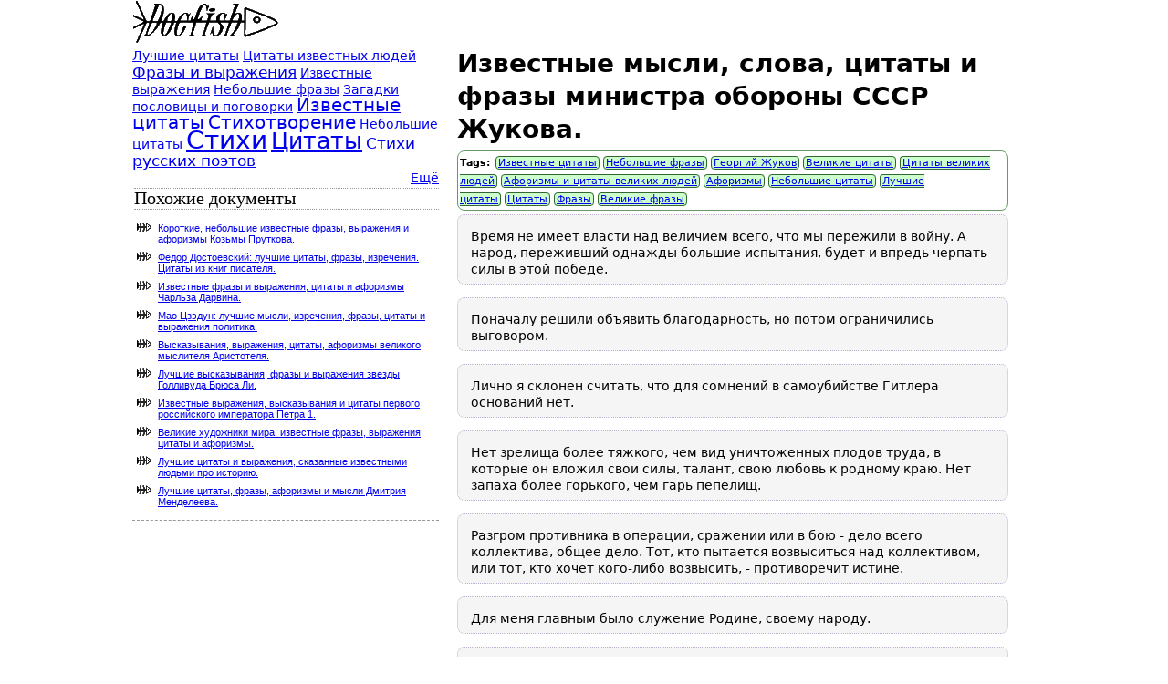

--- FILE ---
content_type: text/html; charset=utf-8
request_url: https://docfish.ru/documents/izvestnye-mysli-slova-citaty-i-frazy-ministra-oborony-sssr-zhukova
body_size: 7581
content:
<!DOCTYPE html PUBLIC "-//W3C//DTD XHTML+RDFa 1.0//EN"
  "http://www.w3.org/MarkUp/DTD/xhtml-rdfa-1.dtd">
<html xmlns="http://www.w3.org/1999/xhtml" xml:lang="ru" version="XHTML+RDFa 1.0" dir="ltr"
  >

<head profile="http://www.w3.org/1999/xhtml/vocab">
  <meta http-equiv="Content-Type" content="text/html; charset=utf-8" />
<link rel="shortcut icon" href="https://docfish.ru/sites/default/files/favicon.ico" type="image/vnd.microsoft.icon" />
<meta name="viewport" content="width=device-width, initial-scale=1" />
<script type="text/javascript" async src="//pagead2.googlesyndication.com/pagead/js/adsbygoogle.js"></script><script>(function(w,d,s,l,i){w[l]=w[l]||[];w[l].push({'gtm.start':
new Date().getTime(),event:'gtm.js'});var f=d.getElementsByTagName(s)[0],
j=d.createElement(s),dl=l!='dataLayer'?'&l='+l:'';j.async=true;j.src=
'https://www.googletagmanager.com/gtm.js?id='+i+dl;f.parentNode.insertBefore(j,f);
})(window,document,'script','dataLayer','GTM-5KZ8DX36');</script><meta name="description" content="Время не имеет власти над величием всего, что мы пережили в войну. А народ, переживший однажды большие испытания, будет и впредь черпать силы в этой победе. Поначалу решили объявить благодарность, но потом ограничились выговором. Лично я склонен считать, что для сомнений в самоубийстве Гитлера оснований нет. Нет зрелища более тяжкого, чем вид уничтоженных плодов труда, в" />
<meta name="generator" content="Drupal 7 (https://www.drupal.org)" />
<link rel="canonical" href="https://docfish.ru/documents/izvestnye-mysli-slova-citaty-i-frazy-ministra-oborony-sssr-zhukova" />
<link rel="shortlink" href="https://docfish.ru/node/849" />
  <title>Известные мысли, слова, цитаты и фразы министра обороны СССР Жукова. | docfish.ru</title>
  <link type="text/css" rel="stylesheet" href="https://docfish.ru/sites/default/files/css/css_xE-rWrJf-fncB6ztZfd2huxqgxu4WO-qwma6Xer30m4.css" media="all" />
<link type="text/css" rel="stylesheet" href="https://docfish.ru/sites/default/files/css/css_NdVgz6YKifxQUEsW5xls_zI7Pn2F7E5U5Wb29zcu3vo.css" media="all" />
<link type="text/css" rel="stylesheet" href="https://docfish.ru/sites/default/files/css/css_R-zPJ4rjtLq0_eECnwxvzQPAJhXMWyn67aL0lfrxwtU.css" media="all" />
<link type="text/css" rel="stylesheet" href="https://docfish.ru/sites/default/files/css/css_jcI3txQJkdrSqnU84cLeTEjU76Ja4RNbnkUP02-fD1s.css" media="all" />
<link type="text/css" rel="stylesheet" href="https://docfish.ru/sites/default/files/css/css_GhcNjWNWvxaW9SGxRQmuuV5xMwyP63T9mUaU3JVsgQw.css" media="print" />

<!--[if lte IE 7]>
<link type="text/css" rel="stylesheet" href="https://docfish.ru/sites/default/files/css/css_47DEQpj8HBSa-_TImW-5JCeuQeRkm5NMpJWZG3hSuFU.css" media="all" />
<![endif]-->

<!--[if lte IE 6]>
<link type="text/css" rel="stylesheet" href="https://docfish.ru/sites/default/files/css/css_47DEQpj8HBSa-_TImW-5JCeuQeRkm5NMpJWZG3hSuFU.css" media="all" />
<![endif]-->
  <script type="text/javascript" src="https://docfish.ru/sites/default/files/js/js_YD9ro0PAqY25gGWrTki6TjRUG8TdokmmxjfqpNNfzVU.js"></script>
<script type="text/javascript" src="https://docfish.ru/sites/default/files/js/js_KUO63WbITyCGzxsaflwFIlci57DcsnT5S6PcrI6Z3sI.js"></script>
<script type="text/javascript" src="https://docfish.ru/sites/default/files/js/js_Twy53mGZlHhywp6Hrvmp3QexXlWFLbKR7MSHC8wZn5g.js"></script>
<script type="text/javascript">
<!--//--><![CDATA[//><!--
jQuery.extend(Drupal.settings, {"basePath":"\/","pathPrefix":"","setHasJsCookie":0,"ajaxPageState":{"theme":"zen_doc","theme_token":"Elf8YGo_RXM-anNGBZiWGE5wzs7sJsgYwnj526dCbgY","js":{"misc\/jquery.js":1,"misc\/jquery-extend-3.4.0.js":1,"misc\/jquery-html-prefilter-3.5.0-backport.js":1,"misc\/jquery.once.js":1,"misc\/drupal.js":1,"public:\/\/languages\/ru_rc7zIAjoXvSv-n-ZMIgLimEDSwTu5GE65YLCQ-tyPSc.js":1,"sites\/all\/themes\/zenfish\/js\/zenfish.js":1,"sites\/default\/themes\/zen_doc\/js\/doubleclick_header.js":1,"sites\/default\/themes\/zen_doc\/js\/copyblock.js":1},"css":{"modules\/system\/system.base.css":1,"modules\/system\/system.menus.css":1,"modules\/system\/system.messages.css":1,"modules\/system\/system.theme.css":1,"modules\/comment\/comment.css":1,"modules\/field\/theme\/field.css":1,"modules\/node\/node.css":1,"modules\/user\/user.css":1,"sites\/all\/modules\/views\/css\/views.css":1,"sites\/all\/modules\/ctools\/css\/ctools.css":1,"sites\/all\/modules\/tagadelic\/tagadelic.css":1,"sites\/all\/themes\/zenfish\/css\/html-reset.css":1,"sites\/all\/themes\/zenfish\/css\/wireframes.css":1,"sites\/default\/themes\/zen_doc\/css\/layout-liquid.css":1,"sites\/default\/themes\/zen_doc\/css\/page-backgrounds.css":1,"sites\/all\/themes\/zenfish\/css\/tabs.css":1,"sites\/all\/themes\/zenfish\/css\/messages.css":1,"sites\/all\/themes\/zenfish\/css\/pages.css":1,"sites\/default\/themes\/zen_doc\/css\/blocks.css":1,"sites\/all\/themes\/zenfish\/css\/navigation.css":1,"sites\/all\/themes\/zenfish\/css\/views-styles.css":1,"sites\/all\/themes\/zenfish\/css\/nodes.css":1,"sites\/all\/themes\/zenfish\/css\/comments.css":1,"sites\/all\/themes\/zenfish\/css\/forms.css":1,"sites\/all\/themes\/zenfish\/css\/fields.css":1,"sites\/all\/themes\/zenfish\/css\/zenfish-document.css":1,"sites\/default\/themes\/zen_doc\/css\/layout-fixed.css":1,"sites\/all\/themes\/zenfish\/css\/print.css":1,"sites\/default\/themes\/zen_doc\/css\/ie7.css":1,"sites\/default\/themes\/zen_doc\/css\/ie6.css":1}}});
//--><!]]>
</script>
</head>
<body class="html not-front not-logged-in one-sidebar sidebar-first page-node page-node- page-node-849 node-type-document section-documents" >
  <div id="skip-link">
    <a href="#main-menu">Jump to Navigation</a>
  </div>
    
<div id="page-wrapper"><div id="page">

  <div id="header"><div class="section clearfix">

    
    
      <div class="region region-header">
    <div id="block-block-35" class="block block-block header-logo first last odd">

      
  <div class="content">
    <a href="/"><img src="/sites/all/themes/zenfish/logo.gif" /></a>  </div>

</div><!-- /.block -->
  </div><!-- /.region -->

  </div></div> <!-- /.section, /#header -->

  <div id="main-wrapper"><div id="main" class="clearfix">

    <div id="content" class="column"><div class="section">
                  <a id="main-content"></a>
                    <h1 class="title" id="page-title">Известные мысли, слова, цитаты и фразы министра обороны СССР Жукова.</h1>
                                <div class="tabs"></div>
              <div class="region region-help">
    <div id="block-block-92" class="block block-block first odd">

      
  <div class="content">
    <noscript><iframe src="https://www.googletagmanager.com/ns.html?id=GTM-5KZ8DX36" height="0" width="0" style="display:none;visibility:hidden"></iframe></noscript>  </div>

</div><!-- /.block -->
<div id="block-block-77" class="block block-block even">

      
  <div class="content">
    <script>
<!--//--><![CDATA[// ><!--

  (adsbygoogle = window.adsbygoogle || []).push({
    google_ad_client: "ca-pub-3420034013164458",
    enable_page_level_ads: true
  });

//--><!]]>
</script>  </div>

</div><!-- /.block -->
<div id="block-block-91" class="block block-block last odd">

      
  <div class="content">
    <script async="async" src="https://cdn-rtb.sape.ru/rtb-b/js/532/2/2532.js" type="text/javascript"></script>  </div>

</div><!-- /.block -->
  </div><!-- /.region -->
              <div class="region region-content">
    <div id="block-system-main" class="block block-system first odd">

      
  <div class="content">
    <div id="node-849" class="node node-document node-promoted view-mode-full clearfix">

  
      
  
  
  <div class="content">
    <sape_index><div class="field field-name-field-tags field-type-taxonomy-term-reference field-label-above"><div class="field-label">Tags:&nbsp;</div><div class="field-items"><div class="field-item even"><a href="/tags/izvestnye-citaty">Известные цитаты</a></div><div class="field-item odd"><a href="/tags/nebolshie-frazy">Небольшие фразы</a></div><div class="field-item even"><a href="/tags/georgiy-zhukov">Георгий Жуков</a></div><div class="field-item odd"><a href="/tags/velikie-citaty">Великие цитаты</a></div><div class="field-item even"><a href="/tags/citaty-velikih-lyudey">Цитаты великих людей</a></div><div class="field-item odd"><a href="/tags/aforizmy-i-citaty-velikih-lyudey">Афоризмы и цитаты великих людей</a></div><div class="field-item even"><a href="/tags/aforizmy">Афоризмы</a></div><div class="field-item odd"><a href="/tags/nebolshie-citaty">Небольшие цитаты</a></div><div class="field-item even"><a href="/tags/luchshie-citaty">Лучшие цитаты</a></div><div class="field-item odd"><a href="/tags/citaty">Цитаты</a></div><div class="field-item even"><a href="/tags/frazy">Фразы</a></div><div class="field-item odd"><a href="/tags/velikie-frazy">Великие фразы</a></div></div></div><div class="field field-name-body field-type-text-with-summary field-label-hidden"><div class="field-items"><div class="field-item even"><div class="minidoc-list">
<div class="minidoc">
<div class="minidoc-text">Время не имеет власти над величием всего, что мы пережили в войну. А народ, переживший однажды большие испытания, будет и впредь черпать силы в этой победе.</div>
</div>
<div class="minidoc">
<div class="minidoc-text">Поначалу решили объявить благодарность, но потом ограничились выговором.</div>
</div>
<div class="minidoc">
<div class="minidoc-text">Лично я склонен считать, что для сомнений в самоубийстве Гитлера оснований нет.</div>
</div>
<div class="minidoc">
<div class="minidoc-text">Нет зрелища более тяжкого, чем вид уничтоженных плодов труда, в которые он вложил свои силы, талант, свою любовь к родному краю. Нет запаха более горького, чем гарь пепелищ.</div>
</div>
<div class="minidoc">
<div class="minidoc-text">Разгром противника в операции, сражении или в бою - дело всего коллектива, общее дело. Тот, кто пытается возвыситься над коллективом, или тот, кто хочет кого-либо возвысить, - противоречит истине.</div>
</div>
<div class="minidoc">
<div class="minidoc-text">Для меня главным было служение Родине, своему народу.</div>
</div>
<div class="minidoc">
<div class="minidoc-text">Мы, представители Верховного Главнокомандования Советских Вооруженных Сил и Верховного командования союзных войск уполномочены правительствами стран антигитлеровской коалиции принять безоговорочную капитуляцию Германии...</div>
</div>
<div class="minidoc">
<div class="minidoc-text">Гитлеровский фашизм превратил немецкую молодежь, еще не достигшую зрелого возраста, в душегубов. Без капли сожаления расстреливали они, сжигали в печах живых людей, невзирая на возраст и пол.</div>
</div>
<div class="minidoc">
<div class="minidoc-text">Мы схватились с фашизмом, когда почти вся Ев­ропа была им повержена. Мы оставались для многих людей и наций последней надеждой. Мир затаил ды­хание в 1941 году: выстоим мы или фашисты и тут возьмут верх?</div>
</div>
<div class="minidoc">
<div class="minidoc-text">Мы знали, что везде хозяева бьют учеников – таков был закон, таков порядок.</div>
</div>
<div class="minidoc">
<div class="minidoc-text">Гитлер не понимал, что провал крупной стратегической операции зависит не только от командующих, а определяется главным образом большой суммой военно-стратегических, политических, моральных и материальных факторов.</div>
</div>
<div class="minidoc">
<div class="minidoc-text">С чистой совестью могу сказать: «Я сделал все, чтобы выполнить этот долг».</div>
</div>
<div class="minidoc">
<div class="minidoc-text">Ни одна страна, ни один народ антигитлеровской коалиции не понесли таких тяжелых жертв, как Советский Союз, и никто не приложил столько сил, чтобы разбить врага, угрожавшего всему человечеству. На американскую территорию не было сброшено ни одной бомбы.</div>
</div>
<div class="minidoc">
<div class="minidoc-text">Величие подвига под Москвой состоит в том, что си­лой мы немцев не превосходили...Теперь трудно поверить, но в конце бо­ев под Москвой была установлена норма снарядов: один-два выстрела на орудие в сутки.</div>
</div>
<div class="minidoc">
<div class="minidoc-text">Основных законов оперативно-стратегического искусства И. В. Сталин не придерживался. Он был подобен темпераментному кулачному бойцу, часто горячился и торопился вступить в сражение.</div>
</div>
<div class="minidoc">
<div class="minidoc-text">Партизаны срывали железнодорожные перевозки, взрывали мосты, снабжали советское командование разведывательными данными, которые помогли нам правильно оценить обстановку и замысел вражеского командования...</div>
</div>
</div>
</div></div></div></sape_index><!--c3595990157956--><div id='cwQzU_3595990157956'></div>  </div>

  
  
</div> <!-- /.node -->
  </div>

</div><!-- /.block -->
<div id="block-block-85" class="block block-block last even">

      
  <div class="content">
    <ins class="adsbygoogle" style="display:block" data-ad-format="autorelaxed" data-ad-client="ca-pub-3420034013164458" data-ad-slot="3051469766"></ins>
<script>
<!--//--><![CDATA[// ><!--

     (adsbygoogle = window.adsbygoogle || []).push({});

//--><!]]>
</script>  </div>

</div><!-- /.block -->
  </div><!-- /.region -->
      <!--?php print $feed_icons; ?-->
    </div></div> <!-- /.section, /#content -->

    
      <div class="region region-sidebar-first column sidebar"><div class="section">
    <div id="block-tagadelic-1" class="block block-tagadelic first odd">

      
  <div class="content">
    <a href="/tags/luchshie-citaty" class="tagadelic level1" rel="tag" title="">Лучшие цитаты</a> 
<a href="/tags/citaty-izvestnyh-lyudey" class="tagadelic level1" rel="tag" title="">Цитаты известных людей</a> 
<a href="/tags/frazy-i-vyrazheniya" class="tagadelic level2" rel="tag" title="">Фразы и выражения</a> 
<a href="/tags/izvestnye-vyrazheniya" class="tagadelic level1" rel="tag" title="">Известные выражения</a> 
<a href="/tags/nebolshie-frazy" class="tagadelic level1" rel="tag" title="">Небольшие фразы</a> 
<a href="/tags/zagadki-poslovicy-i-pogovorki" class="tagadelic level1" rel="tag" title="">Загадки пословицы и поговорки</a> 
<a href="/tags/izvestnye-citaty" class="tagadelic level3" rel="tag" title="">Известные цитаты</a> 
<a href="/tags/stihotvorenie" class="tagadelic level3" rel="tag" title="">Стихотворение</a> 
<a href="/tags/nebolshie-citaty" class="tagadelic level1" rel="tag" title="">Небольшие цитаты</a> 
<a href="/tags/stihi" class="tagadelic level6" rel="tag" title="">Стихи</a> 
<a href="/tags/citaty" class="tagadelic level5" rel="tag" title="">Цитаты</a> 
<a href="/tags/stihi-russkih-poetov" class="tagadelic level2" rel="tag" title="">Стихи русских поэтов</a> 
<div class="more-link"><a href="/tagadelic/chunk/1" title="Мета теги">Ещё</a></div>  </div>

</div><!-- /.block -->
<div id="block-views-sorted-similar-documents-block" class="block block-views block-popular-documents block-statistics last even">

        <h2 class="block-title">Похожие документы</h2>
    
  <div class="content">
    <div class="view view-sorted-similar-documents view-id-sorted_similar_documents view-display-id-block view-dom-id-2ccb02341cf981a9fd0cacf5c743b575">
        
  
  
      <div class="view-content">
      <div class="item-list">    <ul>          <li class="views-row views-row-1 views-row-odd views-row-first">  
  <div class="views-field views-field-title">        <span class="field-content"><a href="/documents/korotkie-nebolshie-fraza-vyrazhenie-aforizm-kozma-prutkova-small-short-quotes">Короткие, небольшие известные фразы, выражения и афоризмы Козьмы Пруткова.</a></span>  </div></li>
          <li class="views-row views-row-2 views-row-even">  
  <div class="views-field views-field-title">        <span class="field-content"><a href="/documents/fedor-dostoevskiy-luchshie-citata-fraza-izrechenie-citata-knig-pisatel-best-books-adages">Федор Достоевский: лучшие цитаты, фразы, изречения. Цитаты из книг писателя.</a></span>  </div></li>
          <li class="views-row views-row-3 views-row-odd">  
  <div class="views-field views-field-title">        <span class="field-content"><a href="/documents/izvestnoe-fraza-vyrazhenie-citata-aforizm-charlza-darvina-famous-quotes">Известные фразы и выражения, цитаты и афоризмы Чарльза Дарвина.</a></span>  </div></li>
          <li class="views-row views-row-4 views-row-even">  
  <div class="views-field views-field-title">        <span class="field-content"><a href="/documents/mao-czedun-luchshie-mysli-izrechenie-fraza-citata-vyrazhenie-politika-policy-best-aphorisms-phrases">Мао Цзэдун: лучшие мысли, изречения, фразы, цитаты и выражения политика.</a></span>  </div></li>
          <li class="views-row views-row-5 views-row-odd">  
  <div class="views-field views-field-title">        <span class="field-content"><a href="/documents/citata-aforizm-velikogo-myslitel-aristotel-adages-quotes-great-thinker">Высказывания, выражения, цитаты, афоризмы великого мыслителя Аристотеля.</a></span>  </div></li>
          <li class="views-row views-row-6 views-row-even">  
  <div class="views-field views-field-title">        <span class="field-content"><a href="/documents/luchshie-vyskazyvaniya-frazy-i-vyrazheniya-zvezdy-gollivuda-bryusa-li">Лучшие высказывания, фразы и выражения звезды Голливуда Брюса Ли.</a></span>  </div></li>
          <li class="views-row views-row-7 views-row-odd">  
  <div class="views-field views-field-title">        <span class="field-content"><a href="/documents/izvestnoe-vyrazhenie-citata-pervogo-imperatora-petr-i-famous-russian-phrases">Известные выражения, высказывания и цитаты первого российского императора Петра 1.</a></span>  </div></li>
          <li class="views-row views-row-8 views-row-even">  
  <div class="views-field views-field-title">        <span class="field-content"><a href="/documents/velikie-hudozhniki-mira-izvestnye-fraza-vyrazhenie-citata-aforizm-great-painters-world-phrases">Великие художники мира: известные фразы, выражения, цитаты и афоризмы.</a></span>  </div></li>
          <li class="views-row views-row-9 views-row-odd">  
  <div class="views-field views-field-title">        <span class="field-content"><a href="/documents/luchshie-citata-vyrazhenie-skazannye-izvestnye-lyudi-istoriyu-best-well-known-adages">Лучшие цитаты и выражения, сказанные известными людьми про историю.</a></span>  </div></li>
          <li class="views-row views-row-10 views-row-even views-row-last">  
  <div class="views-field views-field-title">        <span class="field-content"><a href="/documents/luchshie-citaty-frazy-aforizmy-i-mysli-dmitriya-mendeleeva">Лучшие цитаты, фразы, афоризмы и мысли Дмитрия Менделеева.</a></span>  </div></li>
      </ul></div>    </div>
  
  
  
  
  
  
</div>  </div>

</div><!-- /.block -->
  </div></div><!-- /.section, /.region -->

    
  </div></div> <!-- /#main, /#main-wrapper -->

  
</div></div> <!-- /#page, /#page-wrapper -->

  <div class="region region-bottom">
    <div id="block-block-2" class="block block-block first odd">

      
  <div class="content">
    <ul id="footer-list-line">
  <li class="first-list-line-li">
    <a href="/sitemap">Карта сайта</a>
  </li>
  <li>
    <a class="siteContact" href="/cdn-cgi/l/email-protection#700715121d110304150230141f13161903185e0205"><span class="__cf_email__" data-cfemail="90e7f5f2fdf1e3e4f5e2d0f4fff3f6f9e3f8bee2e5">[email&#160;protected]</span></a>
  </li>
</ul>  </div>

</div><!-- /.block -->
<div id="block-block-44" class="block block-block even">

      
  <div class="content">
    <!-- Rating@Mail.ru counter -->
<script data-cfasync="false" src="/cdn-cgi/scripts/5c5dd728/cloudflare-static/email-decode.min.js"></script><script type="text/javascript">
<!--//--><![CDATA[// ><!--
//<![CDATA[
var _tmr = _tmr || [];
_tmr.push({id: '2378028', type: 'pageView', start: (new Date()).getTime()});
(function (d, w) {
   var ts = d.createElement('script'); ts.type = 'text/javascript'; ts.async = true;
   ts.src = (d.location.protocol == 'https:' ? 'https:' : 'http:') + '//top-fwz1.mail.ru/js/code.js';
   var f = function () {var s = d.getElementsByTagName('script')[0]; s.parentNode.insertBefore(ts, s);};
   if (w.opera == "[object Opera]") { d.addEventListener("DOMContentLoaded", f, false); } else { f(); }
})(document, window);
//]]]]><![CDATA[>
//--><!]]>
</script><noscript><div style="position:absolute;left:-10000px;">
<img src="//top-fwz1.mail.ru/counter?id=2378028;js=na" style="border:0;" height="1" width="1" alt="Рейтинг@Mail.ru" />
</div></noscript>
<!-- //Rating@Mail.ru counter -->  </div>

</div><!-- /.block -->
<div id="block-block-60" class="block block-block last odd">

      
  <div class="content">
    <!--LiveInternet counter--><script type="text/javascript">
<!--//--><![CDATA[// ><!--
<!--
document.write("<a href='//www.liveinternet.ru/click' "+
"target=_blank><img src='//counter.yadro.ru/hit?t44.15;r"+
escape(document.referrer)+((typeof(screen)=="undefined")?"":
";s"+screen.width+"*"+screen.height+"*"+(screen.colorDepth?
screen.colorDepth:screen.pixelDepth))+";u"+escape(document.URL)+
";"+Math.random()+
"' alt='' title='LiveInternet' "+
"border='0' width='31' height='31'><\/a>")
//-->
//--><!]]>
</script><!--/LiveInternet-->  </div>

</div><!-- /.block -->
  </div><!-- /.region -->
  <script defer src="https://static.cloudflareinsights.com/beacon.min.js/vcd15cbe7772f49c399c6a5babf22c1241717689176015" integrity="sha512-ZpsOmlRQV6y907TI0dKBHq9Md29nnaEIPlkf84rnaERnq6zvWvPUqr2ft8M1aS28oN72PdrCzSjY4U6VaAw1EQ==" data-cf-beacon='{"version":"2024.11.0","token":"a305c662c41149208b14b789ccdf4e69","r":1,"server_timing":{"name":{"cfCacheStatus":true,"cfEdge":true,"cfExtPri":true,"cfL4":true,"cfOrigin":true,"cfSpeedBrain":true},"location_startswith":null}}' crossorigin="anonymous"></script>
</body>
</html>


--- FILE ---
content_type: text/html; charset=utf-8
request_url: https://www.google.com/recaptcha/api2/aframe
body_size: 269
content:
<!DOCTYPE HTML><html><head><meta http-equiv="content-type" content="text/html; charset=UTF-8"></head><body><script nonce="pEKWUYvLmvmFKGSz8vOvAg">/** Anti-fraud and anti-abuse applications only. See google.com/recaptcha */ try{var clients={'sodar':'https://pagead2.googlesyndication.com/pagead/sodar?'};window.addEventListener("message",function(a){try{if(a.source===window.parent){var b=JSON.parse(a.data);var c=clients[b['id']];if(c){var d=document.createElement('img');d.src=c+b['params']+'&rc='+(localStorage.getItem("rc::a")?sessionStorage.getItem("rc::b"):"");window.document.body.appendChild(d);sessionStorage.setItem("rc::e",parseInt(sessionStorage.getItem("rc::e")||0)+1);localStorage.setItem("rc::h",'1769233094737');}}}catch(b){}});window.parent.postMessage("_grecaptcha_ready", "*");}catch(b){}</script></body></html>

--- FILE ---
content_type: text/css
request_url: https://docfish.ru/sites/default/files/css/css_jcI3txQJkdrSqnU84cLeTEjU76Ja4RNbnkUP02-fD1s.css
body_size: 3676
content:
body{font-size:100%;}#skip-to-nav,#page{font-size:0.75em;line-height:1.333em;font-size:0.875em;line-height:1.286em;}body,caption,th,td,input,textarea,select,option,legend,fieldset{font-family:Verdana,Tahoma,"DejaVu Sans",sans-serif;}pre,code{font-size:1.1em;font-family:"Courier New","DejaVu Sans Mono",monospace;}h1{font-size:2em;line-height:1.3em;margin-top:0;margin-bottom:0.5em;}h2{font-size:1.5em;line-height:1.3em;margin-top:0.667em;}h3{font-size:1.3em;line-height:1.3em;margin-top:0.769em;margin-bottom:0.769em;}h4,h5,h6{font-size:1.1em;line-height:1.3em;margin-top:0.909em;margin-bottom:0.909em;}p,ul,ol,dl,pre,table,fieldset{margin:1em 0;}blockquote{margin:1em 2em;}ul,ol{margin-left:0;padding-left:2em;}.block ul,.item-list ul{margin:1em 0;padding:0 0 0 2em;}ul ul,ul ol,ol ol,ol ul,.block ul ul,.block ul ol,.block ol ol,.block ol ul,.item-list ul ul,.item-list ul ol,.item-list ol ol,.item-list ol ul{margin:0;}li{margin:0;padding:0;}.item-list ul li{margin:0;padding:0;list-style:inherit;}ul.menu li,li.expanded,li.collapsed,li.leaf{margin:0;padding:0;}ul{list-style-type:disc;}ul ul{list-style-type:circle;}ul ul ul{list-style-type:square;}ul ul ul ul{list-style-type:circle;}ol{list-style-type:decimal;}ol ol{list-style-type:lower-alpha;}ol ol ol{list-style-type:decimal;}dt{margin:0;padding:0;}dd{margin:0 0 0 2em;padding:0;}a:link{}a:visited{}a:hover,a:focus{}a:active{}table{border-collapse:collapse;}th,thead th,tbody th{text-align:left;padding:0;border-bottom:none;}tbody{border-top:none;}abbr{border-bottom:1px dotted #666;cursor:help;white-space:nowrap;}abbr.created{border:none;cursor:auto;white-space:normal;}img{border:0;}hr{height:1px;border:1px solid #666;}form{margin:0;padding:0;}fieldset{margin:1em 0;padding:0.5em;}input[type=text]{width:100%;}
.with-wireframes #header .section,.with-wireframes #content .section,.with-wireframes #navigation .section,.with-wireframes .region-sidebar-first .section,.with-wireframes .region-sidebar-second .section,.with-wireframes #footer .section,.with-wireframes .region-page-closure{outline:1px solid #ccc;}
body{background:transparent;}#page-wrapper{}#page{}#header{}#header .section{}#main-wrapper{}#main{}#footer{}#footer .section{}.region-bottom{}
div.tabs{margin:0 0 5px 0;}ul.primary{margin:0;padding:0 0 0 10px;border-width:0;list-style:none;white-space:nowrap;line-height:normal;background:url(/sites/all/themes/zenfish/images/tab-bar.png) repeat-x left bottom;}ul.primary li{float:left;margin:0;padding:0;}ul.primary li a{display:block;height:24px;margin:0;padding:0 0 0 5px;border-width:0;font-weight:bold;text-decoration:none;color:#777;background-color:transparent;background:url(/sites/all/themes/zenfish/images/tab-left.png) no-repeat left -38px;}ul.primary li a .tab{display:block;height:20px;margin:0;padding:4px 13px 0 6px;border-width:0;line-height:20px;background:url(/sites/all/themes/zenfish/images/tab-right.png) no-repeat right -38px;}ul.primary li a:hover{border-width:0;background-color:transparent;background:url(/sites/all/themes/zenfish/images/tab-left.png) no-repeat left -76px;}ul.primary li a:hover .tab{background:url(/sites/all/themes/zenfish/images/tab-right.png) no-repeat right -76px;}ul.primary li.active a,ul.primary li.active a:hover{border-width:0;color:#000;background-color:transparent;background:url(/sites/all/themes/zenfish/images/tab-left.png) no-repeat left 0;}ul.primary li.active a .tab,ul.primary li.active a:hover .tab{background:url(/sites/all/themes/zenfish/images/tab-right.png) no-repeat right 0;}ul.secondary{margin:0;padding:0 0 0 5px;border-bottom:1px solid #c0c0c0;list-style:none;white-space:nowrap;background:url(/sites/all/themes/zenfish/images/tab-secondary-bg.png) repeat-x left bottom;}ul.secondary li{float:left;margin:0 5px 0 0;padding:5px 0;border-right:none;}ul.secondary a{display:block;height:24px;margin:0;padding:0;border:1px solid #c0c0c0;text-decoration:none;color:#777;background:url(/sites/all/themes/zenfish/images/tab-secondary.png) repeat-x left -56px;}ul.secondary a .tab{display:block;height:18px;margin:0;padding:3px 8px;line-height:18px;}ul.secondary a:hover{background:url(/sites/all/themes/zenfish/images/tab-secondary.png) repeat-x left bottom;}ul.secondary a.active,ul.secondary a.active:hover{border:1px solid #c0c0c0;color:#000;background:url(/sites/all/themes/zenfish/images/tab-secondary.png) repeat-x left top;}
div.messages,div.status,div.warning,div.error{min-height:21px;margin:0 1em 5px 1em;border:1px solid #ff7;padding:5px 5px 5px 35px;color:#000;background-color:#ffc;background-image:url(/sites/all/themes/zenfish/images/messages-status.png);background-repeat:no-repeat;background-position:5px 5px;}div.status{}div.warning{border-color:#fc0;background-image:url(/sites/all/themes/zenfish/images/messages-warning.png);}div.warning,tr.warning{color:#000;background-color:#ffc;}div.error{border-color:#c00;background-image:url(/sites/all/themes/zenfish/images/messages-error.png);}div.error,tr.error{color:#900;background-color:#fee;}div.messages ul{margin-top:0;margin-bottom:0;}
body{margin:0;padding:0 8px;}#page-wrapper{}#page{}#skip-link a,#skip-link a:visited{position:absolute;display:block;left:0;top:-500px;width:1px;height:1px;overflow:hidden;text-align:center;background-color:#666;color:#fff;}#skip-link a:hover,#skip-link a:active,#skip-link a:focus{position:static;width:100%;height:auto;padding:2px 0 3px 0;}#header{}#header .section{}#logo{float:left;margin:2px;padding:0px;}#logo img{vertical-align:bottom;}#name-and-slogan{float:right;}h1#site-name,div#site-name{font-size:1.5em;line-height:1.3em;padding-left:2.5em;}#site-slogan{}.region-header{text-align:center}.region-header .block{display:inline-block;}.header-logo{float:left;}.search-form{padding:0px;float:right;clear:right;width:50%;}input.gsc-search-button{background-image:url(/sites/all/themes/zenfish/images/zoom.png);background-color:transparent;background-repeat:no-repeat;border:none;cursor:pointer;width:19px;height:15px;margin-left:4px;}#main-wrapper{}#main{}#content{}#content .section{}#mission{}.region-content-top{}.breadcrumb{padding-bottom:0;}h1.title,h2.node-title,h2.block-title,h2.title,h2.comment-form,h3.title{margin:0;}tr.even{}tr.odd{}div.messages{}div.status{}div.warning,tr.warning{}div.error,tr.error{}.error{}.warning{}div.tabs{}.help{margin:1em 0;}.more-help-link{font-size:0.85em;text-align:right;}.region-content{}ul.links{margin:1em 0;padding:0;}ul.links.inline{margin:0;display:inline;}ul.links li{display:inline;list-style-type:none;padding:0 0.5em;}ul li.block-popular-documents{list-style-image:url(/sites/all/themes/zenfish/images/h2-list-style-image.png);}.pager{clear:both;margin:1em 0;text-align:center;}.pager a,.pager strong.pager-current{padding:0.5em;}.feed-icons{margin:1em 0;}.more-link{text-align:right;}.region-content-bottom{}.region-sidebar-first{}.region-sidebar-first .section{}.region-sidebar-second{width:180px;}.region-sidebar-second .section{}#footer,.region-bottom{margin-left:20%;margin-right:20%;}#footer{margin-top:32px;border-width:1px 0;border-color:#777;border-style:dashed;}ul#footer-list-line{margin:0;padding-left:0;list-style:none;}#footer-list-line li{padding:2px 4px;border-left:1px dotted black;display:inline;}#footer-list-line li.first-list-line-li{border-left:none;}#footer .siteContact{}#footer .section{}#footer .content{}#footer-message{}.region-footer{}.region-bottom{margin-top:16px;}.comment_forbidden{visibility:hidden;}
.block{}.block.region-odd{}.block.region-even{}.block.odd{}.block.even{}.region-count-1{}.count-1{}h2.block-title{font:1.4em Georgia,Times,serif;margin-left:2px;border-width:1px 0;border-color:#999;border-style:dotted;}.block .menu li,.block-user li,.block-statistics li{margin-bottom:4px;font:normal normal normal 0.8125em/normal Verdana,sans-serif;}ul li.first-with-margin{margin-bottom:16px;}.block .content{}#block-aggregator-category-1{}#block-aggregator-feed-1{}#block-block-1{}#block-blog-0{}#block-book-0{}#block-comment-0{}#block-forum-0{}#block-forum-1{}.block-menu,.block-statistics{border-bottom:1px dashed #999;margin-bottom:1em;}.block-vertical-advert,.block-user{padding-top:2px;width:180px}.block-popular-documents{padding-top:2px;}.block-popular-documents ul li{list-style-image:url(/sites/default/themes/zen_doc/images/h2-list-style-image.png);margin-bottom:8px;}#block-menu-primary-links{}#block-menu-secondary-links{}#block-node-0{}#block-poll-0{}#block-profile-0{}#block-search-0{}#block-statistics-0{}#block-user-0{}#block-user-1{}#block-user-2{}#block-user-3{}#block-statistics-popular h3{background-color:red;visibility:hidden;height:0;width:0;margin:0;padding:0;}#block-statistics-popular li{list-style-image:url(/sites/default/themes/zen_doc/images/h2-list-style-image.png);margin-bottom:8px;}.sponsor-links .content{background-color:#ddd;font-size:0.6em;}
li a.active{color:#000;}#navigation{background:blue;}#navigation .content ul{margin:0;padding:0;text-align:left;}#navigation .content li{float:left;padding:0 10px 0 0;}.region-navigation{}#main-menu{background:silver;float:top;text-align:top;vertical-align:top;}#secondary-menu{}.block-menu{}.block-menu-block{}

.node{padding-bottom:0.5em;margin-bottom:1.5em;}.node-sticky{}.node-unpublished{}.node-unpublished div.unpublished,.comment-unpublished div.unpublished{height:0;overflow:visible;color:#d8d8d8;font-size:75px;line-height:1;font-family:Impact,"Arial Narrow",Helvetica,sans-serif;font-weight:bold;text-transform:uppercase;text-align:center;word-wrap:break-word;}.node-by-viewer{}.node-teaser{border:1px dashed gray;border-radius:8px;margin:8px 0px;padding:4px;}.node-readmore{font-size:1.3em;font-style:bold;}.node-readmore a:after{content:" >>>";}.node-type-page{}.node-type-story{}h2.node-title{text-align:center;font:1.8em Georgia,Times,serif;}.node-title a:link{}.marker{color:#c00;}.node .picture{}.node.node-unpublished .picture,.comment.comment-unpublished .picture{position:relative;}.node .meta{text-align:center;font-size:0.9em;font-style:italic;color:green;}.node .submitted{}.node .terms{}.node .content{}.node ul.links{}.preview .node{}.field-name-field-tags{border:1px solid #696;border-radius:8px;margin:4px 0px;padding:2px;}.field-name-field-tags div{display:inline;}.field-name-field-tags .field-label,.field-name-field-tags .field-item{font-size:0.8em;}.field-name-field-tags .field-item{background-color:#cfc;border:1px solid #363;border-radius:4px;margin:4px 2px;padding-left:2px;padding-right:2px;}.field-name-field-tags .field-item :after{}
#comments{margin:1em 0;}#comments h2.title{}#comments h2.comment-form{}.comment{}.comment-preview{}.comment.new{}.comment.first{}.comment.last{}.comment.odd{}.comment.even{}.comment-unpublished{}.comment-unpublished div.unpublished{}.comment-by-anonymous{}.comment-by-node-author{}.comment-by-viewer{}.comment h3.comment-title{}.new{color:#c00;}.comment .picture{}.comment .submitted{}.comment .content{}.comment .user-signature{}.comment ul.links{}.indented{}.preview .comment{}
.form-item,.form-checkboxes,.form-radios{margin:1em 0;}.form-item input.error,.form-item textarea.error,.form-item select.error{border:1px solid #c00;}.form-item label{display:block;font-weight:bold;}.form-item label.option{display:inline;font-weight:normal;}.form-required{color:#c00;}.form-item .description{font-size:0.85em;}.form-checkboxes .form-item,.form-radios .form-item{margin:0.4em 0;}.form-submit{}.container-inline div,.container-inline label{display:inline;}.tips{}#block-search-form{}#user-login-form{text-align:left;}#user-login-form ul{margin-bottom:0;}#user-login-form li.openid-link{margin-top:1em;margin-left:-20px;}#user-login-form li.user-link{margin-top:1em;}#user-login ul{margin:1em 0;}#user-login li.openid-link,#user-login li.user-link{margin-left:-2em;}form tbody{border-top:1px solid #ccc;}form th,form thead th{text-align:left;padding-right:1em;border-bottom:3px solid #ccc;}form tbody th{border-bottom:1px solid #ccc;}
.field{}.field-type-datetime{}.field-type-filefield{}.field-type-nodereference{}.field-type-number-decimal{}.field-type-number-float{}.field-type-number-integer{}.field-type-text{}.field-type-userreference{}.field-field-FIELDNAME{}
.document-title{font:1.5em bold;margin-bottom:2em;text-align:center;}.document-preface{margin-bottom:1em;font-style:italic;}.document-pretext{margin-bottom:2em;text-align:right;}.document-signature{margin:1em;text-align:right;}.riddle .riddle-button,.trip-report .page-ref{color:#050;background-color:#fed;border:1px solid;border-color:#696 #363 #363 #696;padding:0 16px;}.riddle .riddle-text{margin-top:1em;}.riddle .riddle-text,.riddle .answer,.riddle .riddle-button{margin-bottom:1em;}.riddle .answer{display:none;}.riddle .answer .lang-en:before{content:"Answer: ";font-weight:bolder;}.riddle .answer .lang-ru:before{content:"Ответ: ";font-weight:bolder;}.riddle .answer:before{content:"Ответ: ";font-weight:bolder;}.minidoc,.poem,.node-poem,.sms{background-color:#f5f5f5;border:1px dotted #c0b0d0;border-radius:8px;margin-bottom:1em;padding:0.5em 1em;}.minidoc-name,.minidoc-author,.minidoc-signature,.poem-name,.poem-author,.field-name-field-author,.poem-signature,.field-name-field-poem-signature{border-radius:4px;padding-left:0.5em;}.minidoc-name,.poem-name{background-color:#e0e0e0;font-weight:bold;}.minidoc-author,.poem-author,.field-name-field-author{background-color:#e7e7e7;font-style:italic;margin-top:2px;}.minidoc-text,.poem-text{margin-top:0.5em;}.minidoc-signature,.poem-signature,.field-name-field-poem-signature{background-color:#e7e7e7;font-style:italic;margin-top:1em;}.minidoc-signature:before,.poem-signature,.field-name-field-poem-signature .field-item:before{content:"<";}.minidoc-signature:after,.poem-signature,.field-name-field-poem-signature .field-item:after{content:">";}.song-refrain{border-left:2px #bc8f8f solid;font-style:italic;padding-left:4px;}.trip-report h2,.trip-report h4{text-align:center;}.trip-report p{text-align:justify;}.trip-report .strong{font-weight:bold;}.trip-report table,.trip-report td,.trip-report tr{border:2px solid #6495ed;}.trip-report table{margin-bottom:1em;}.trip-report td{padding:4px;text-align:center;vertical-align:middle;}.trip-report .next-page{margin-left:8em;}
@media screen and (min-width:990px){#page-wrapper,.region-bottom{margin-left:auto;margin-right:auto;width:990px;}#content,.no-sidebars #content{float:left;width:960px;margin-left:0;margin-right:-960px;padding:0;}.sidebar-first #content{width:604px;margin-left:356px;margin-right:-960px;}.sidebar-second #content{width:670px;margin-left:0;margin-right:-670px;}.two-sidebars #content{width:470px;margin-left:356px;margin-right:-826px;}.region-sidebar-first{float:left;width:356px;margin-left:0;margin-right:-356px;padding:0;}.region-sidebar-first .section{margin:0 20px 0 0;padding:0;}.region-sidebar-second{float:left;width:200px;margin-left:790px;margin-right:-990px;padding:0;}.region-sidebar-second .section{margin:0 0 0 20px;padding:0;}}@media screen and (max-width:989px){#page-wrapper,.region-bottom{margin-left:auto;margin-right:auto;width:100%;}#content,.no-sidebars #content{float:none;width:100%;margin-left:0;margin-right:0;padding:0;}.sidebar-first #content{width:100%;margin-left:0;margin-right:0;}.region-sidebar-first{float:none;width:100%;margin-left:0;margin-right:0;padding:0;}}.node img{width:100%;}body{}#page{}#header{}#header .section{}.region-header{}#main-wrapper{position:relative;}#main{}#navigation{float:none;width:100%;margin-left:0;margin-right:-100%;padding:0;}#navigation .section{}#content .section{margin:0;padding:0;}.region-footer{}.region-bottom{}#header,#content,#navigation,.region-sidebar-first,.region-sidebar-second,.region-footer,.region-bottom{overflow:visible;word-wrap:break-word;}.center-horizontally{text-align:center;}


--- FILE ---
content_type: text/javascript
request_url: https://docfish.ru/sites/default/files/js/js_Twy53mGZlHhywp6Hrvmp3QexXlWFLbKR7MSHC8wZn5g.js
body_size: 1967
content:
// $Id$
/**
 * Zenfish theme script.
*/

(function ($) {

Drupal.behaviors.documentRiddles = {
  attach: function (context) {
      /*TODO: Пока запихнул в riddles, потом или сделать эту функцию всеобщей, или вынести для trip в отдельную функцию*/
      $('.trip-report .prev-page').text('<<< Предыдущая страница');
      $('.trip-report .next-page').text('Следующая страница >>>');

      $('.riddle', context)
        .after('* * *');

      var ruAnswer = 'Ответ';
      $('.riddle .answer:last-child', context)
        .after('<input type="button" value="' + ruAnswer + '" class="riddle-button"/></br>');

      $(".riddle-button", context).click(function () {
        $(this).parent().children(".answer").toggle(250);
      });
  }
}

Drupal.behaviors.docNameToTranslit = {
  attach: function (context) {
    var editTitleId = '#edit-title';
    var editPathAliasId = '#edit-path-alias';
    var documentsPrefix = 'documents/';
    var canChangePathAlias = true;

    /**
     * Updates canChangePathAlias variable.
     * If path alias not null and has been already changed then set canChangePathAlias to false;
     */
    function updateCanChangePathAlias() {
      var pathAlias = $(editPathAliasId, context).val();
      if (!pathAlias)
        canChangePathAlias = true;
      else {
        var titleTranslit = Zenfish.StringUtil.strToTranslit($(editTitleId, context).val(), documentsPrefix);
        canChangePathAlias = canChangePathAlias && titleTranslit == pathAlias;
      }
    }

    updateCanChangePathAlias();
    if (canChangePathAlias) {
      $(editTitleId, context).keyup(function()
      {
        if (canChangePathAlias) {
          var str = $(this).val();
          var translitStr = Zenfish.StringUtil.strToTranslit(str, documentsPrefix);
          $(editPathAliasId, context).val(translitStr);
        }
        return true;
      });

      $(editPathAliasId, context).keyup(function()
      {
        updateCanChangePathAlias();
        return true;
      });
    }
    
    $(editPathAliasId, context).keypress(function(e)
    {
      if (!Zenfish.StringUtil.isUrlCharCode(e.which))
        e.preventDefault();
    });
  }
}

})(jQuery);

var Zenfish = {};
Zenfish.StringUtil = {};

/**
 * Converts string with english and russian symbols to translit string. Adds a prefix if necessary.
 * @param sourceStr
 *   string to convert.
 * @param prefixStr
 *   prefix that will be added to result string. If null or empty nothing will be added.
 * @return
 *   converted string with added prefix.
 */
Zenfish.StringUtil.strToTranslit = function (sourceStr, prefixStr) {
  prefixStr = prefixStr || '';
  sourceStr = jQuery.trim(sourceStr);
  var map = {
    0x430 : 'a', 0x431 : 'b', 0x432 : 'v', 0x433 : 'g', 0x434 : 'd', 0x435 : 'e', 0x451 : 'e', 0x436 : 'zh',
    0x437 : 'z', 0x438 : 'i', 0x439 : 'y', 0x43a : 'k', 0x43b : 'l', 0x43c : 'm', 0x43d : 'n', 0x43e : 'o',
    0x43f : 'p', 0x440 : 'r', 0x441 : 's', 0x442 : 't', 0x443 : 'u', 0x444 : 'f', 0x445 : 'h', 0x446 : 'c',
    0x447 : 'ch', 0x448 : 'sh', 0x449 : 'sch', 0x44a : '', 0x44b : 'y', 0x44c : '', 0x44d : 'e', 0x44e : 'yu',
    0x44f : 'ya'
  };
  var result = '';
  var wasSpace = false;
  for (var i = 0; i < sourceStr.length; i++)
  {
    var sourceChar = sourceStr.charAt(i).toLowerCase();
    var ch;
    if ((sourceChar >= 'a' && sourceChar <= 'z') || (sourceChar >= '0' && sourceChar <= '9'))
      ch = sourceChar;
    else {
      var code = sourceChar.charCodeAt(0);
      ch = map[code];
    }
    if (ch === undefined) {
      wasSpace = true;
      continue;
    }
    if (wasSpace) {
      if (result.length > 0)
        result += '-';
      wasSpace = false;
    }
    result += ch;
  }
  if (jQuery.trim(prefixStr) != '')
    result = prefixStr + result;
  return result;
}

/**
 * returns true if code in 'a'..'z' or '0'..'9'.
 * @param code
 *   code to check.
 * @return
 *   true if code in 'a'..'z' or '0'..'9'.
 */
Zenfish.StringUtil.isCharCodeInAZ09 = function (code) {
  return (code >= 0x41 && code <= 0x5a) || (code >= 0x61 && code <= 0x7a) || (code >= 0x30 && code <= 0x39);
}

/**
 * returns true if code can be used in URL.
 * @param code
 *   code to check.
 * @return
 *   true if code ch can be used in URL.
 */
Zenfish.StringUtil.isUrlCharCode = function (code) {
  return Zenfish.StringUtil.isCharCodeInAZ09(code) || code == 0x2d/*'-'*/ || code == 0x2f/*'/'*/;
}
;
var googletag = googletag || {};
googletag.cmd = googletag.cmd || [];
(function() {
var gads = document.createElement('script');
gads.async = true;
gads.type = 'text/javascript';
var useSSL = 'https:' == document.location.protocol;
gads.src = (useSSL ? 'https:' : 'http:') +
  '//www.googletagservices.com/tag/js/gpt.js';
var node = document.getElementsByTagName('script')[0];
node.parentNode.insertBefore(gads, node);
})();

googletag.cmd.push(function() {
googletag.defineSlot('/12274777/docfish_300x300', [[300, 300], [300, 250], [300, 75], [300, 50], [300, 100]], 'div-gpt-ad-1459611733457-0').addService(googletag.pubads());
googletag.defineSlot('/12274777/Docfish_most_popular_pages_top_leaderboard', [[728, 90], [468, 60]], 'div-gpt-ad-1473930004848-0').addService(googletag.pubads());
googletag.pubads().enableSingleRequest();
googletag.pubads().collapseEmptyDivs();
googletag.enableServices();
});;
function addLink(){
	var b = document.getElementsByTagName('body')[0];
	var s = window.getSelection();
	if(s.toString().length < 33)
		return;
	var l = "<br/><span><a href='"+document.location.href+"'>"+document.location.href+"</a></span>";
	var t = s + l;
	var div = document.createElement('div');
	div.style.position = 'absolute';
	div.style.left = '-11111px';
	b.appendChild(div);
	div.innerHTML = t.replace(/(?:\r\n|\r|\n)/g,"<br />");
	s.selectAllChildren(div);
	window.setTimeout(function(){b.removeChild(div);}, 0);
}
function runCopyLink(){
	try{document.addEventListener("copy",addLink)}catch(e){}
}
runCopyLink();;
